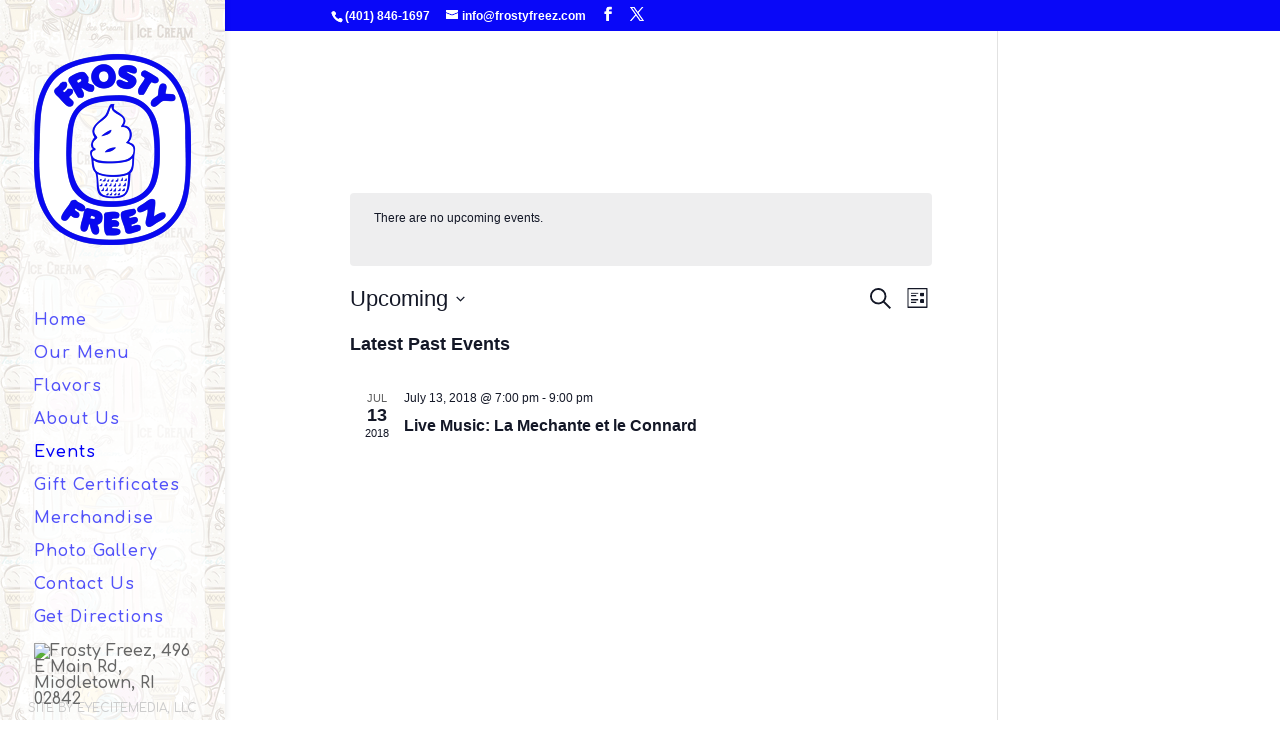

--- FILE ---
content_type: text/css
request_url: https://www.frostyfreez.com/wp-content/themes/FrostyFreez/style.css?ver=4.27.1
body_size: 15
content:
/*
 Theme Name:   Frosty Freez
 Description:  Divi Child Theme
 Author:       Eyecitemedia, LLC
 Author URI:   http://eyecitemedia.com
 Template:     Divi
 Version:      1.0.0
*/

--- FILE ---
content_type: text/javascript
request_url: https://www.frostyfreez.com/wp-content/themes/FrostyFreez/frostyfreez.js?ver=1.0
body_size: 201
content:
jQuery(document).ready(function($){
	if($('body').hasClass('et_vertical_nav')){
		ff_check_height();
		$(window).resize(function(){ ff_check_height(); });
	}
	
	function ff_check_height(){
		var top_header_height = $('#top-header').outerHeight(true);
		var main_footer_height = $('#main-footer').outerHeight(true);
		var entry_content_height = $('.entry-content').outerHeight(true);
		var screen_height = $(document).height();
		var static_height = top_header_height + main_footer_height;
		var check_height = entry_content_height;//
		if(check_height < screen_height){
			var entry_content_min_height = screen_height - static_height;
			$('.entry-content > .et_pb_section_0').css('min-height', entry_content_min_height+'px');
			//$('body').css('overflow','hidden');
		}
	}
});